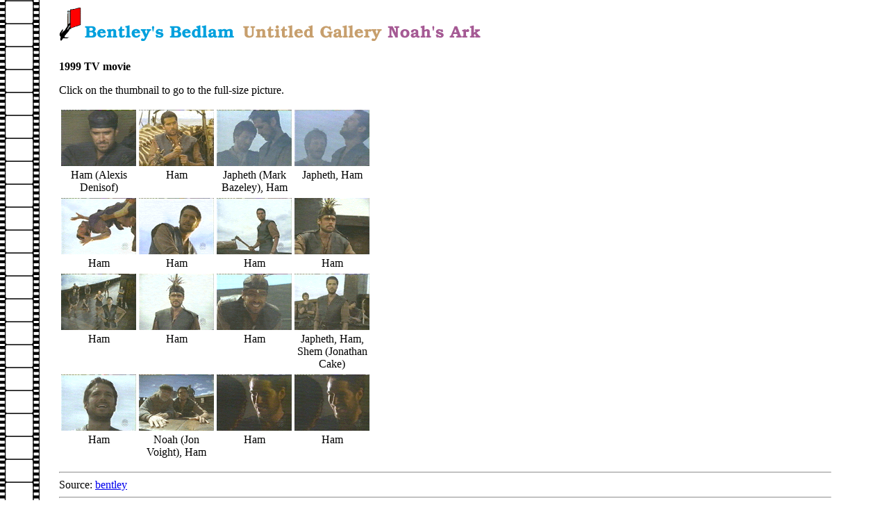

--- FILE ---
content_type: text/html
request_url: http://www.betsyda.com/ungallery/tv/noahsark.html
body_size: 1277
content:
<html> <head> <title>BEDLAM: Untitled Gallery - TV Shows: Noah's Ark</title><META name="description" content="Pictures from Noah's Ark, a 1999 TV movie.">                  <META name="keywords" content="photo, photograph, picture, show, tv, television, Noah's Ark, Alexis Denisof, Jonathan Cake, Mark Bazeley, Jon Voight, Ham, Japheth, Shem, Noah"></head><body background="../../graphics/bkgd.gif" color=#FFFFFF><A NAME="top"><TABLE><TR><TD WIDTH=70 VALIGN=top><IMG SRC="../../graphics/dot_clear.gif" WIDTH=70 BORDER=0 ALT=(blank space)></A></TD><TD><A HREF="../../bedlam.html"><IMG SRC="../../graphics/logo2.gif" WIDTH=32 HEIGHT=48 BORDER=0 ALT="Bedlam logo"></A><A HREF="../../bedlam.html"><IMG SRC="../../graphics/logbedlam2.gif" WIDTH=225 HEIGHT=25 BORDER=0 ALT="Home"></A><A HREF="../ungallery.html"><IMG SRC="../../graphics/logungall2.gif" WIDTH=204 HEIGHT=25 BORDER=0 ALT="Untitled Gallery"></A><IMG SRC="../../graphics/lognoahsark2.gif" WIDTH="140" HEIGHT="25" BORDER=0 ALT="Noah's Ark"><H2><p></H2><strong>1999 TV movie</strong><p>Click on the thumbnail to go to the full-size picture.<p><table><tr><td valign=bottom><center><A HREF="../../pictures/tv/noahsark/noah01.jpg"><IMG SRC="../../pictures/tv/noahsark/noah01.gif" WIDTH="108" HEIGHT="81" BORDER=0 ALT="Ham (Alexis Denisof)"></A></center></td><td valign=bottom><center><A HREF="../../pictures/tv/noahsark/noah02.jpg"><IMG SRC="../../pictures/tv/noahsark/noah02.gif" WIDTH="108" HEIGHT="81" BORDER=0 ALT="Ham"></A></center></td><td valign=bottom><center><A HREF="../../pictures/tv/noahsark/noah03.jpg"><IMG SRC="../../pictures/tv/noahsark/noah03.gif" WIDTH="108" HEIGHT="81" BORDER=0 ALT="Japheth (Mark Bazeley), Ham"></A></center></td><td valign=bottom><center><A HREF="../../pictures/tv/noahsark/noah04.jpg"><IMG SRC="../../pictures/tv/noahsark/noah04.gif" WIDTH="108" HEIGHT="81" BORDER=0 ALT="Japheth, Ham"></A></center></td></tr><tr><td width=108 valign=top align=center>Ham (Alexis Denisof)</td><td width=108 valign=top align=center>Ham</td><td width=108 valign=top align=center>Japheth (Mark Bazeley), Ham</td><td width=108 valign=top align=center>Japheth, Ham</td></tr></table><table><tr><td valign=bottom><center><A HREF="../../pictures/tv/noahsark/noah05.jpg"><IMG SRC="../../pictures/tv/noahsark/noah05.gif" WIDTH="108" HEIGHT="81" BORDER=0 ALT="Ham"></A></center></td><td valign=bottom><center><A HREF="../../pictures/tv/noahsark/noah06.jpg"><IMG SRC="../../pictures/tv/noahsark/noah06.gif" WIDTH="108" HEIGHT="81" BORDER=0 ALT="Ham"></A></center></td><td valign=bottom><center><A HREF="../../pictures/tv/noahsark/noah07.jpg"><IMG SRC="../../pictures/tv/noahsark/noah07.gif" WIDTH="108" HEIGHT="81" BORDER=0 ALT="Ham"></A></center></td><td valign=bottom><center><A HREF="../../pictures/tv/noahsark/noah08.jpg"><IMG SRC="../../pictures/tv/noahsark/noah08.gif" WIDTH="108" HEIGHT="81" BORDER=0 ALT="Ham"></A></center></td></tr><tr><td width=108 valign=top align=center>Ham</td><td width=108 valign=top align=center>Ham</td><td width=108 valign=top align=center>Ham</td><td width=108 valign=top align=center>Ham</td></tr></table><table><tr><td valign=bottom><center><A HREF="../../pictures/tv/noahsark/noah09.jpg"><IMG SRC="../../pictures/tv/noahsark/noah09.gif" WIDTH="108" HEIGHT="81" BORDER=0 ALT="Ham"></A></center></td><td valign=bottom><center><A HREF="../../pictures/tv/noahsark/noah10.jpg"><IMG SRC="../../pictures/tv/noahsark/noah10.gif" WIDTH="108" HEIGHT="81" BORDER=0 ALT="Ham"></A></center></td><td valign=bottom><center><A HREF="../../pictures/tv/noahsark/noah11.jpg"><IMG SRC="../../pictures/tv/noahsark/noah11.gif" WIDTH="108" HEIGHT="81" BORDER=0 ALT="Ham"></A></center></td><td valign=bottom><center><A HREF="../../pictures/tv/noahsark/noah12.jpg"><IMG SRC="../../pictures/tv/noahsark/noah12.gif" WIDTH="108" HEIGHT="81" BORDER=0 ALT="Japheth, Ham, Shem (Jonathan Cake)"></A></center></td></tr><tr><td width=108 valign=top align=center>Ham</td><td width=108 valign=top align=center>Ham</td><td width=108 valign=top align=center>Ham</td><td width=108 valign=top align=center>Japheth, Ham, Shem (Jonathan Cake)</td></tr></table><table><tr><td valign=bottom><center><A HREF="../../pictures/tv/noahsark/noah13.jpg"><IMG SRC="../../pictures/tv/noahsark/noah13.gif" WIDTH="108" HEIGHT="81" BORDER=0 ALT="Ham"></A></center></td><td valign=bottom><center><A HREF="../../pictures/tv/noahsark/noah14.jpg"><IMG SRC="../../pictures/tv/noahsark/noah14.gif" WIDTH="108" HEIGHT="81" BORDER=0 ALT="Noah (Jon Voight), Ham"></A></center></td><td valign=bottom><center><A HREF="../../pictures/tv/noahsark/noah15.jpg"><IMG SRC="../../pictures/tv/noahsark/noah15.gif" WIDTH="108" HEIGHT="81" BORDER=0 ALT="Ham"></A></center></td><td valign=bottom><center><A HREF="../../pictures/tv/noahsark/noah16.jpg"><IMG SRC="../../pictures/tv/noahsark/noah16.gif" WIDTH="108" HEIGHT="81" BORDER=0 ALT="Ham"></A></center></td></tr><tr><td width=108 valign=top align=center>Ham</td><td width=108 valign=top align=center>Noah (Jon Voight), Ham</td><td width=108 valign=top align=center>Ham</td><td width=108 valign=top align=center>Ham</td></tr></table><hr>Source: <A HREF="mailto:bentley@umich.edu">bentley</A><hr><!--NOSEARCHSTART--><font size=-1><A HREF="../../bedlam.html">Home</A> - <A HREF="../../search.html">Search Bedlam</A> - <A HREF="../../whatsnew.html">What's New</A>  <br><A HREF="../../writing/writing.html">About Writing</A> - <A HREF="../../denisof/denisof.html">Alexis Denisof</A> - <A HREF="../../ash/ash.html">Anthony Head</A> - <A HREF="../../ohama/ohama.html">Natsuko Ohama</A> - <A HREF="../../ungallery/ungallery.html">Untitled Gallery</A> - <A HREF="../../etc/etc.html">Etcetera</A> - <A HREF="../../links/links.html">Links</A> - <br><A HREF="#top">Top of page</A></font><p><font size=-1>Page created August 1999. Original material � Betsy Vera <A HREF="mailto:bentley@umich.edu">(bentley@umich.edu)</A>. This website is for information and entertainment purposes only and is not intended to infringe on copyrights held by others.<br></font><!--NOSEARCHEND--></TD></TR></TABLE></body></html>